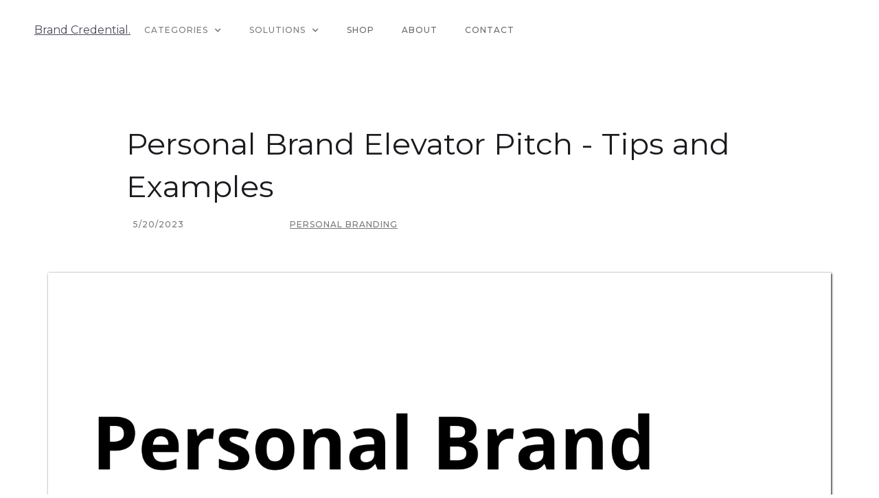

--- FILE ---
content_type: text/html; charset=utf-8
request_url: https://www.brandcredential.com/post/personal-brand-elevator-pitch-tips-and-examples
body_size: 9420
content:
<!DOCTYPE html><!-- Last Published: Fri Apr 25 2025 19:57:53 GMT+0000 (Coordinated Universal Time) --><html data-wf-domain="www.brandcredential.com" data-wf-page="603af97ce815e85b8379d58e" data-wf-site="5f2f376b6730a456928fefe3" lang="en" data-wf-collection="603af97ce815e8b8c579d5c0" data-wf-item-slug="personal-brand-elevator-pitch-tips-and-examples"><head><meta charset="utf-8"/><title>Personal Brand Elevator Pitch - Tips and Examples</title><meta content="A personal brand elevator pitch is a short description of your career and abilities. Click here to learn more through examples and find useful tips to craft it." name="description"/><meta content="Personal Brand Elevator Pitch - Tips and Examples" property="og:title"/><meta content="A personal brand elevator pitch is a short description of your career and abilities. Click here to learn more through examples and find useful tips to craft it." property="og:description"/><meta content="https://cdn.prod.website-files.com/5f2f376b7dfa164e1a2479d0/6469cff94df1a3122562ecd2_Personal%20Brand%20Elevator%20Pitch%20Blog%20Post%20Feature%20Image.png" property="og:image"/><meta content="Personal Brand Elevator Pitch - Tips and Examples" property="twitter:title"/><meta content="A personal brand elevator pitch is a short description of your career and abilities. Click here to learn more through examples and find useful tips to craft it." property="twitter:description"/><meta content="https://cdn.prod.website-files.com/5f2f376b7dfa164e1a2479d0/6469cff94df1a3122562ecd2_Personal%20Brand%20Elevator%20Pitch%20Blog%20Post%20Feature%20Image.png" property="twitter:image"/><meta property="og:type" content="website"/><meta content="summary_large_image" name="twitter:card"/><meta content="width=device-width, initial-scale=1" name="viewport"/><link href="https://cdn.prod.website-files.com/5f2f376b6730a456928fefe3/css/justins-first-project-6639ef.webflow.shared.3d4e45f5b.css" rel="stylesheet" type="text/css"/><link href="https://fonts.googleapis.com" rel="preconnect"/><link href="https://fonts.gstatic.com" rel="preconnect" crossorigin="anonymous"/><script src="https://ajax.googleapis.com/ajax/libs/webfont/1.6.26/webfont.js" type="text/javascript"></script><script type="text/javascript">WebFont.load({  google: {    families: ["Montserrat:100,100italic,200,200italic,300,300italic,400,400italic,500,500italic,600,600italic,700,700italic,800,800italic,900,900italic"]  }});</script><script type="text/javascript">!function(o,c){var n=c.documentElement,t=" w-mod-";n.className+=t+"js",("ontouchstart"in o||o.DocumentTouch&&c instanceof DocumentTouch)&&(n.className+=t+"touch")}(window,document);</script><link href="https://cdn.prod.website-files.com/5f2f376b6730a456928fefe3/6015d6c80cb00c59cad04323_BC%20Logo%20Favicon.jpg" rel="shortcut icon" type="image/x-icon"/><link href="https://cdn.prod.website-files.com/5f2f376b6730a456928fefe3/5fea6878361e25c61208b0d7_Brand%20Credential%20Webclip%20Image.png" rel="apple-touch-icon"/><script async="" src="https://www.googletagmanager.com/gtag/js?id=UA-81199404-2"></script><script type="text/javascript">window.dataLayer = window.dataLayer || [];function gtag(){dataLayer.push(arguments);}gtag('js', new Date());gtag('config', 'UA-81199404-2', {'anonymize_ip': false});</script><meta name="p:domain_verify" content="e4060ac4b71f297ccfa9c4217f192550"/>

<script async data-uid="f25d0c4b85" src="https://justin-mclaughlin.ck.page/f25d0c4b85/index.js"></script>

<script type="text/javascript" async="async" data-noptimize="1" data-cfasync="false" src="//scripts.mediavine.com/tags/brand-credential.js"></script></head><body><div data-collapse="medium" data-animation="default" data-duration="400" data-easing="ease" data-easing2="ease" role="banner" class="navigation w-nav"><div class="w-container"><div><a href="/" class="link-2">Brand Credential.</a></div></div><div class="navigation-wrap"><div class="menu"><nav role="navigation" class="navigation-items w-nav-menu"><div data-hover="false" data-delay="0" class="navigation-item w-dropdown"><div class="w-dropdown-toggle"><div class="w-icon-dropdown-toggle"></div><div>Categories</div></div><nav class="w-dropdown-list"><a href="/marketing" target="_blank" class="w-dropdown-link">Marketing</a><a href="/personal-branding" target="_blank" class="w-dropdown-link">Personal Branding</a><a href="/case-studies" target="_blank" class="w-dropdown-link">Marketing Case Studies</a><a href="https://www.brandcredential.com/category/airline-marketing-case-studies" target="_blank" class="w-dropdown-link">Airline Marketing Case Studies</a><a href="https://www.brandcredential.com/category/food-and-beverage-marketing-strategy-case-studies" target="_blank" class="w-dropdown-link">Food &amp; Beverage Marketing Case Studies</a><a href="/glossary" class="w-dropdown-link">Marketing Glossary</a></nav></div><div data-hover="false" data-delay="0" class="navigation-item w-dropdown"><div class="w-dropdown-toggle"><div class="w-icon-dropdown-toggle"></div><div>Solutions</div></div><nav class="w-dropdown-list"><a href="/finance-personal-branding" target="_blank" class="w-dropdown-link">Finance Personal Branding</a><a href="/marketing-personal-branding" target="_blank" class="w-dropdown-link">Marketing Personal Branding</a><a href="/personal-branding-for-entrepreneurs" target="_blank" class="w-dropdown-link">Entrepreneur Personal Branding</a></nav></div><a href="https://stan.store/brandcredential" target="_blank" class="navigation-item w-nav-link">shop</a><a href="/about" target="_blank" class="navigation-item w-nav-link">About</a><a href="/contact" class="navigation-item w-nav-link">Contact</a></nav><div class="menu-button w-nav-button"><img src="https://cdn.prod.website-files.com/5f2f376b6730a456928fefe3/5f2f376b7dfa1690462479d5_menu-icon.png" width="22" alt="" class="menu-icon"/></div></div></div></div><div class="section"><div class="container cc-blog-detail"><div class="blog-detail-header-wrap"><h1>Personal Brand Elevator Pitch - Tips and Examples </h1><div><div class="blog-category-sub-heading w-row"><div class="w-col w-col-3"><div class="label cc-blog-date">5/20/2023</div></div><div class="w-col w-col-9"><div class="label cc-blog-category w-dyn-list"><div role="list" class="w-dyn-items w-row"><div role="listitem" class="link-block-categories-tag w-dyn-item w-col w-col-4"><a href="/category/personal-branding" target="_blank" class="w-inline-block"><div class="label cc-blog-date">Personal Branding</div></a></div></div></div></div></div></div></div><div style="background-image:url(&quot;https://cdn.prod.website-files.com/5f2f376b7dfa164e1a2479d0/6469cff94df1a3122562ecd2_Personal%20Brand%20Elevator%20Pitch%20Blog%20Post%20Feature%20Image.png&quot;)" class="detail-header-image"></div><div class="rich-text---affiliate-disclaimer---blog-template"><em>When you buy something through one of the links on our site, we may earn an affiliate commission.</em></div><div class="rich-text w-richtext"><p>It’s a fact - summarizing your entire career in a few sentences to present your qualities is as hard as it gets. Even the most confident people can go into standby mode for a minute when thinking about introducing themselves in the best possible light.</p><p>That’s the problem. If you need so much time to grab the listener’s attention, you won’t get any. You need a well-prepared, goal-oriented personal brand elevator pitch.</p><p>What, why, and how - continue reading, and we’ll answer them all. </p><h2><strong>What Is a Personal Brand Elevator Pitch?</strong></h2><p>An elevator pitch is a widely-known short description used by companies’ representatives to describe their companies’ work, qualities, effectiveness, services, or products. In a way, it’s how deals get started.</p><p>However, a personal brand elevator pitch is a bit more complicated because you have to represent yourself and your qualities within 30 to 60 seconds without being braggy. Your description should provoke attention and open the door to a conversation.</p><p>This can be challenging as you’re on a slippery floor, balancing between exposing your values and inviting the other person to join the conversation.</p><h3><strong>How long should an elevator pitch be?</strong></h3><p>The secret is in the name - your pitch should be as long as a typical elevator ride or about 30 to 60 seconds. This is, of course, up until you have the other person’s full attention.</p><h3><strong>What should an elevator pitch include?</strong></h3><p>A standard elevator pitch includes several parts:</p><ul role="list"><li>Introduction</li><li>Short description of what you do</li><li>Your unique skill/s</li><li>Invitation</li></ul><p>Your elevator pitch may have a different structure, depending on your niche and experience. That’s the complexity of crafting the elevator pitch that will work for you - it can follow general guidance, or it can be one of a kind. The key is to be authentic!</p><h2><strong>Tips for Creating a Personal Brand Elevator Pitch</strong></h2><h3><strong>Short and focused</strong></h3><p>As we said above, the elevator pitch has to be short. The point is to summarize your qualifications, skills, and experience in a few sentences.</p><p>Logically, in order to be short, your sentences have to be focused. We’re referring to the key points you want to share, which depend on the situation you’re in and the person you’re talking to.</p><p>For example, if you have a job interview and you have to answer the popular “tell us about yourself”, you have to adjust the elevator pitch according to the job description.</p><p>However, if you’re at a social event and talking to a group of people, you need a pitch that generally describes your skills and what you do. People out of your niche don’t need so many details.</p><h3><strong>Include your experience</strong></h3><p>If you have experience in the particular position you’re applying to or offering to potential clients, you should use that in your elevator pitch.</p><p>Mention two or three clients you have worked for to highlight a successful collaboration. Or, you can say a word or two about the projects you have worked on while working at your last job.</p><h3><strong>Embrace your uniqueness</strong></h3><p>The listener will want to know what’s unique about you and what you do that sets you apart from others. This is the moment in your elevator pitch where you can shine.</p><p>Depending on the situation you’re planning to use the elevator pitch, you should include your unique values, that is, what you can bring to the table.</p><p>Remember, at this point of creating your elevator pitch, it’s very easy to become braggy. You should avoid that, as no one wants to collaborate with a person thinking the entire world is centered around them.</p><h2><strong>Personal Brand Elevator Pitch Examples</strong></h2><h3><strong>Example 1</strong></h3><p><strong>A short description of what you do:</strong> I’m John Roberts, and I work as a content writer specifically focused on digital marketing topics.</p><p><strong>Your unique skills:</strong> I’ve worked with various SEO agencies on their blogs, including ZXZ and ZAZ, which resulted in 240% of organic traffic growth and 46% conversion growth.</p><p><strong>CTA:</strong> I’ve analyzed your blog, and I think my writing style is a perfect match for your readers. Would you be interested in checking out my articles over a chat?</p><h4><strong>Is this elevator pitch example good?</strong></h4><p>For starters, you should keep in mind that this is an example of a more topic-oriented elevator pitch. You can’t use this pitch if you’re talking to a person that’s not familiar with this niche.</p><p>E.g., if you’re a writer but you go on an interview for a project manager, this pitch is useless. The interviewer understands that you’re sharing your achievements, but the qualities you’ve mentioned aren’t those that will grab their attention.</p><p>On the other hand, if you’re talking to the right person, this elevator pitch may be perfect. It has a short description of what you do, includes your abilities, and opens a conversation.</p><h3><strong>Example 2</strong></h3><p><strong>Hook:</strong> Most e-commerce companies spend a fortune on paid advertising but fail to increase their ROI.</p><p><strong>Your skills:</strong> I’m an SEO strategist with 10+ years of experience helping e-commerce companies establish authority and increase their return on investment.</p><p><strong>CTA:</strong> Your company offers excellent products, and I think my strategy will help you attract more potential customers. Are you interested in seeing how we can start?</p><h4><strong>Is this elevator pitch example good?</strong></h4><p>Here we have a different scenario from the one we discussed above. The previous example was more suitable for a job interview, while the elevator pitch in this example can be used in a networking event.</p><p>After the usual introduction, you’ll most likely find yourself in a conversation where you can use the hook we mentioned above. You can use it in the same form or ask a question.</p><p>Either way, that’s a great opening to share your skillset briefly. The difference between the examples is that in this one, you don’t use professional terms or jargon. Instead, you focus on the listener’s pain points - their return on investment.</p><p>Lastly, you invite them to action by suggesting an appointment where you can share your strategy to grow their business. The elevator pitch has everything.</p><h2>Bonus Personal Branding Insights and Tips</h2><ul role="list"><li><a href="#">How to Create a Powerful Personal Brand</a></li><li><a href="/post/what-is-personal-branding-a-comprehensive-guide-to-understanding-and-creating-your-brand" target="_blank">What Is Personal Branding? A Comprehensive Guide to Understanding and Creating Your Brand</a></li><li><a href="/post/personal-branding-for-finance-students-how-to-stand-out-in-a-competitive-market" target="_blank">Personal Branding for Finance Students</a></li><li><a href="/post/understanding-the-risks-of-personal-branding" target="_blank">Understanding the Risks of Personal Branding</a></li><li><a href="/post/10-fun-personal-branding-exercises-to-help-you-stand-out" target="_blank">10 Fun Personal Branding Exercises to Help You Stand Out</a></li><li><a href="/post/how-to-audit-your-personal-brand-online-a-step-by-step-guide" target="_blank">How to Audit Your Personal Brand - A Step-by-Step Guide</a></li><li><a href="/post/crafting-the-perfect-personal-brand-pitch" target="_blank">Crafting the Perfect Personal Brand Pitch</a></li><li><a href="/post/take-the-personal-brand-assessment-to-discover-your-unique-strengths" target="_blank">Take the Personal Brand Assessment to Discover Your Unique Strengths</a></li><li><a href="/post/crafting-your-personal-brand-story-how-to-create-a-memorable-narrative-for-your-brand" target="_blank">Crafting Your Personal Brand Story: How to Create a Memorable Narrative for Your Brand</a></li><li><a href="/post/personal-branding-for-sales-professionals" target="_blank">Personal Branding for Sales Professionals</a></li><li><a href="/post/what-components-make-up-a-personal-brand" target="_blank">What Components Make Up a Personal Brand?</a></li><li><a href="/post/why-you-struggle-with-your-personal-brand" target="_blank">Why You Struggle With Your Personal Brand</a></li><li><a href="/post/the-elements-of-a-personal-brand" target="_blank">The Elements of a Personal Brand</a></li><li><a href="/post/the-benefits-of-executive-personal-branding" target="_blank">The Benefits of Executive Personal Branding</a></li><li><a href="/post/how-real-estate-agents-can-benefit-from-personal-branding" target="_blank">How Real Estate Agents Can Benefit from Personal Branding</a></li><li><a href="/post/personal-branding-101-a-comprehensive-guide-to-building-your-brand" target="_blank">Personal Branding 101: A Comprehensive Guide to Building Your Personal Brand</a></li><li><a href="/post/personal-branding-for-career-development" target="_blank">Personal Branding for Career Development</a></li><li><a href="/post/how-to-improve-your-personal-brand-tips-for-enhancing-your-professional-image" target="_blank">How to Improve Your Personal Brand: Tips for Enhancing Your Professional Image</a></li><li><a href="/post/personal-branding-skills-what-skills-do-you-need-to-build-a-brand-and-how-do-you-learn-them" target="_blank">Personal Branding Skills: What Skills do You Need to Build a Brand, and How do You Learn Them?</a></li><li><a href="/post/why-create-a-personal-brand" target="_blank">Why Create a Personal Brand? - Benefits and Strategies for Success</a></li><li><a href="/post/who-needs-a-personal-brand" target="_blank">Who Needs a Personal Brand?</a></li><li><a href="/post/defining-your-personal-brand-how-to-create-a-unique-persona-that-stands-out-online" target="_blank">Defining Your Personal Brand: How to Create a Unique Persona That Stands Out Online</a></li><li><a href="/post/what-is-my-personal-brand-understanding-and-improving-personal-branding" target="_blank">What is My Personal Brand? - Understanding and Improving Personal Branding</a></li><li><a href="/post/crafting-your-personal-brand-identity-tips-for-creating-a-unique-and-memorable-image" target="_blank">Crafting Your Personal Brand Identity: Tips for Creating a Unique and Memorable Image</a></li><li><a href="/post/what-is-personal-branding-photography-free-guide-to-great-personal-brand-photos" target="_blank">What Is Personal Branding Photography? - Free Guide to Great Personal Brand Photos</a></li><li><a href="/post/personal-branding-for-coaches" target="_blank">Personal Branding For Coaches</a></li><li><a href="/post/personal-brand-archetypes" target="_blank">Personal Brand Archetypes</a></li><li><a href="/post/fun-personal-branding-exercises" target="_blank">Fun Personal Branding Exercises</a></li><li><a href="/post/personal-branding-for-artists" target="_blank">Personal Branding for Artists</a></li><li><a href="/post/personal-branding-for-filmmakers" target="_blank">Personal Branding for Filmmakers</a></li><li><a href="/post/personal-branding-for-photographers" target="_blank">Personal Branding for Photographers</a></li><li><a href="/post/how-to-describe-your-personal-brand-a-step-by-step-guide" target="_blank">How to Describe Your Personal Brand: A Step-by-Step Guide</a></li><li><a href="/post/how-to-build-a-personal-brand-on-linkedin-a-step-by-step-guide" target="_blank">How to Build a Personal Brand on LinkedIn: A Step-by-Step Guide</a></li><li><a href="/post/how-to-find-your-personal-brand" target="_blank">How to Find Your Personal Brand - What is it, and How is Yours Unique?</a></li><li><a href="/post/how-to-create-a-personal-brand-statement" target="_blank">How to Create a Personal Brand Statement</a></li><li><a href="/post/building-your-personal-brand-at-work" target="_blank">Building Your Personal Brand at Work</a></li><li><a href="/post/how-to-create-a-personal-brand-on-social-media-a-step-by-step-guide" target="_blank">How to Create a Personal Brand on Social Media: A Step-by-Step Guide</a></li><li><a href="/post/what-are-some-ways-you-can-improve-your-personal-brand" target="_blank">What Are Some Ways You Can Improve Your Personal Brand?</a></li><li><a href="/post/personal-branding-for-writers" target="_blank">Personal Branding for Writers</a></li><li><a href="/post/personal-brand-traits" target="_blank">Personal Brand Traits - What Are They, And How do You Find Yours?</a></li><li><a href="/post/personal-branding-for-consultants" target="_blank">Personal Branding for Consultants</a></li><li><a href="/post/personal-branding-for-actors" target="_blank">The Benefits of Personal Branding for Actors</a></li><li><a href="/post/personal-branding-for-authors" target="_blank">Personal Branding for Authors</a></li><li><a href="/post/personal-branding-for-creatives" target="_blank">Personal Branding for Creatives</a></li><li><a href="/post/personal-branding-questions-essential-questions-to-ask-when-developing-your-personal-brand" target="_blank">Personal Branding Questions: 10 Essential Questions to Ask When Developing Your Personal Brand</a></li></ul></div></div></div><div class="section"><div class="container-author"><div><div class="w-richtext"><h1>About the Author</h1><figure style="max-width:300px" class="w-richtext-align-floatleft w-richtext-figure-type-image"><div><img src="https://cdn.prod.website-files.com/5f2f376b6730a456928fefe3/6524e18e1279e83b38c8d72d_Justin%20McLaughlin%20Headshot.jpeg" loading="lazy" alt=""/></div></figure><p>‍</p><p>Hi, I&#x27;m Justin and I write Brand Credential. <br/><br/>I started Brand Credential as a resource to help share expertise from my 10-year brand building journey. <br/>‍<br/>I currently serve as the VP of Marketing for a tech company where I oversee all go-to-market functions. Throughout my career I&#x27;ve helped companies scale revenue to millions of dollars, helped executives build personal brands, and created hundreds of pieces of content since starting to write online in 2012. </p><p>‍</p><p>As always, thank you so much for reading. If you’d like more personal branding and marketing tips, here are more ways I can help in the meantime:</p><ul role="list"><li>Sign up for my <a href="https://brand-credential-newsletter.kit.com/profile" target="_blank">Brand Credential newsletter</a></li><li>Connect with me on <a href="https://www.instagram.com/brandcredential/" target="_blank">Instagram</a>, <a href="https://www.tiktok.com/@brandcredential" target="_blank">TikTok</a>, and <a href="https://www.linkedin.com/in/justindmclaughlin/" target="_blank">LinkedIn</a>.</li><li>Get my <a href="/personal-branding-course" target="_blank">Personal Brand 101 Course</a></li><li>Check out my latest <a href="https://medium.com/@justmcLaughlin" target="_blank">Medium articles</a></li><li>Read my free book, “<a href="https://www.linkedin.com/posts/justindmclaughlin_the-personal-brand-blueprint-activity-7161035301736357888-w4-X?" target="_blank">The Personal Brand Blueprint: A No-Nonsense Guide to Personal Branding in the Age of the Creator</a>”</li></ul></div></div></div></div><div class="section"><h2>More From Brand Credential:</h2><div class="container"><div class="collection-list-wrapper w-dyn-list"><div role="list" class="collection-wrap w-dyn-items"><div role="listitem" class="blog-preview-wrap w-dyn-item"><a style="background-image:url(&quot;https://cdn.prod.website-files.com/5f2f376b7dfa164e1a2479d0/5ff0e0a6823a5607476fb864_The%20Anatomy%20of%20a%20LinkedIn%20Post%20Blog%20Header.png&quot;)" href="/post/linkedin-marketing-tips-the-anatomy-of-a-linkedin-post" target="_blank" class="w-inline-block"><img loading="lazy" alt="LinkedIn Marketing Tips: The Anatomy of a LinkedIn Post" src="https://cdn.prod.website-files.com/5f2f376b7dfa164e1a2479d0/5ff0e0a6823a5607476fb864_The%20Anatomy%20of%20a%20LinkedIn%20Post%20Blog%20Header.png" sizes="100vw" srcset="https://cdn.prod.website-files.com/5f2f376b7dfa164e1a2479d0/5ff0e0a6823a5607476fb864_The%20Anatomy%20of%20a%20LinkedIn%20Post%20Blog%20Header-p-500.png 500w, https://cdn.prod.website-files.com/5f2f376b7dfa164e1a2479d0/5ff0e0a6823a5607476fb864_The%20Anatomy%20of%20a%20LinkedIn%20Post%20Blog%20Header-p-800.png 800w, https://cdn.prod.website-files.com/5f2f376b7dfa164e1a2479d0/5ff0e0a6823a5607476fb864_The%20Anatomy%20of%20a%20LinkedIn%20Post%20Blog%20Header-p-1080.png 1080w, https://cdn.prod.website-files.com/5f2f376b7dfa164e1a2479d0/5ff0e0a6823a5607476fb864_The%20Anatomy%20of%20a%20LinkedIn%20Post%20Blog%20Header.png 1600w" class="image-2"/></a><a href="/post/linkedin-marketing-tips-the-anatomy-of-a-linkedin-post" class="business-article-heading">LinkedIn Marketing Tips: The Anatomy of a LinkedIn Post</a><p class="paragraph-light">What’s in a LinkedIn post? Check out this breakdown of LinkedIn post features in order to leverage each of them in your marketing strategy.</p></div><div role="listitem" class="blog-preview-wrap w-dyn-item"><a style="background-image:url(&quot;https://cdn.prod.website-files.com/5f2f376b7dfa164e1a2479d0/652304ebaaa2313f4e6016d3_yzM9r8xu4grABVJABshuTfyhMuz0UcIlUy41zckbMI4wtF2IA-out-0.png&quot;)" href="/post/brand-narrative-personal-branding-explained" target="_blank" class="w-inline-block"><img loading="lazy" alt="Brand Narrative: Personal Branding Explained" src="https://cdn.prod.website-files.com/5f2f376b7dfa164e1a2479d0/652304ebaaa2313f4e6016d3_yzM9r8xu4grABVJABshuTfyhMuz0UcIlUy41zckbMI4wtF2IA-out-0.png" class="image-2"/></a><a href="/post/brand-narrative-personal-branding-explained" class="business-article-heading">Brand Narrative: Personal Branding Explained</a><p class="paragraph-light">Unlock the power of personal branding and create a captivating brand narrative that sets you apart from the competition.</p></div><div role="listitem" class="blog-preview-wrap w-dyn-item"><a style="background-image:url(&quot;https://cdn.prod.website-files.com/5f2f376b7dfa164e1a2479d0/653972acd085f00dbf3af23c_Best%20Books%20on%20Twitter%20Marketing%20Blog%20Post%20Feature%20Image.png&quot;)" href="/post/the-best-books-on-twitter-marketing-books-for-twitter-marketing-success" target="_blank" class="w-inline-block"><img loading="lazy" alt="The Best Books on Twitter Marketing: 5 Books for Twitter Marketing Success" src="https://cdn.prod.website-files.com/5f2f376b7dfa164e1a2479d0/653972acd085f00dbf3af23c_Best%20Books%20on%20Twitter%20Marketing%20Blog%20Post%20Feature%20Image.png" sizes="100vw" srcset="https://cdn.prod.website-files.com/5f2f376b7dfa164e1a2479d0/653972acd085f00dbf3af23c_Best%20Books%20on%20Twitter%20Marketing%20Blog%20Post%20Feature%20Image-p-500.png 500w, https://cdn.prod.website-files.com/5f2f376b7dfa164e1a2479d0/653972acd085f00dbf3af23c_Best%20Books%20on%20Twitter%20Marketing%20Blog%20Post%20Feature%20Image-p-800.png 800w, https://cdn.prod.website-files.com/5f2f376b7dfa164e1a2479d0/653972acd085f00dbf3af23c_Best%20Books%20on%20Twitter%20Marketing%20Blog%20Post%20Feature%20Image-p-1080.png 1080w, https://cdn.prod.website-files.com/5f2f376b7dfa164e1a2479d0/653972acd085f00dbf3af23c_Best%20Books%20on%20Twitter%20Marketing%20Blog%20Post%20Feature%20Image.png 1600w" class="image-2"/></a><a href="/post/the-best-books-on-twitter-marketing-books-for-twitter-marketing-success" class="business-article-heading">The Best Books on Twitter Marketing: 5 Books for Twitter Marketing Success</a><p class="paragraph-light">Explore the best books on Twitter marketing that provide actionable insights and strategies for leveraging the platform to boost your brand&#x27;s presence and engagement.</p></div><div role="listitem" class="blog-preview-wrap w-dyn-item"><a style="background-image:url(&quot;https://cdn.prod.website-files.com/5f2f376b7dfa164e1a2479d0/652f8a14811d83333f59d752_Ford%20Marketing%20Strategy%20Blog%20Post%20Feature%20Image.png&quot;)" href="/post/unveiling-ford-s-innovative-marketing-strategy" target="_blank" class="w-inline-block"><img loading="lazy" alt="Unveiling Ford&#x27;s Innovative Marketing Strategy" src="https://cdn.prod.website-files.com/5f2f376b7dfa164e1a2479d0/652f8a14811d83333f59d752_Ford%20Marketing%20Strategy%20Blog%20Post%20Feature%20Image.png" sizes="100vw" srcset="https://cdn.prod.website-files.com/5f2f376b7dfa164e1a2479d0/652f8a14811d83333f59d752_Ford%20Marketing%20Strategy%20Blog%20Post%20Feature%20Image-p-500.png 500w, https://cdn.prod.website-files.com/5f2f376b7dfa164e1a2479d0/652f8a14811d83333f59d752_Ford%20Marketing%20Strategy%20Blog%20Post%20Feature%20Image-p-800.png 800w, https://cdn.prod.website-files.com/5f2f376b7dfa164e1a2479d0/652f8a14811d83333f59d752_Ford%20Marketing%20Strategy%20Blog%20Post%20Feature%20Image-p-1080.png 1080w, https://cdn.prod.website-files.com/5f2f376b7dfa164e1a2479d0/652f8a14811d83333f59d752_Ford%20Marketing%20Strategy%20Blog%20Post%20Feature%20Image.png 1600w" class="image-2"/></a><a href="/post/unveiling-ford-s-innovative-marketing-strategy" class="business-article-heading">Unveiling Ford&#x27;s Innovative Marketing Strategy</a><p class="paragraph-light">Discover how Ford is revolutionizing the world of marketing with their groundbreaking strategies.</p></div><div role="listitem" class="blog-preview-wrap w-dyn-item"><a style="background-image:url(&quot;https://cdn.prod.website-files.com/5f2f376b7dfa164e1a2479d0/6523a313a57f020c1b90fd47_0e77RI6HZ1yBaKystmXtZ7KvbA7OPeEjzHTK10nwrbLOTVsRA-out-0.png&quot;)" href="/post/the-best-social-media-platforms-for-young-professionals" target="_blank" class="w-inline-block"><img loading="lazy" alt="The Best Social Media Platforms for Young Professionals" src="https://cdn.prod.website-files.com/5f2f376b7dfa164e1a2479d0/6523a313a57f020c1b90fd47_0e77RI6HZ1yBaKystmXtZ7KvbA7OPeEjzHTK10nwrbLOTVsRA-out-0.png" class="image-2"/></a><a href="/post/the-best-social-media-platforms-for-young-professionals" class="business-article-heading">The Best Social Media Platforms for Young Professionals</a><p class="paragraph-light">Discover the top social media platforms that young professionals can leverage to boost their careers and connect with industry leaders.</p></div><div role="listitem" class="blog-preview-wrap w-dyn-item"><a style="background-image:url(&quot;https://cdn.prod.website-files.com/5f2f376b7dfa164e1a2479d0/65a838445199ededb8fa6cc4_Bill%20Nye%27s%20Personal%20Brand%20Blog%20Post%20Feature%20Image.png&quot;)" href="/post/bill-nyes-personal-brand---analyzing-our-favorite-scientific-influencers-brand" target="_blank" class="w-inline-block"><img loading="lazy" alt="Bill Nye&#x27;s Personal Brand - Analyzing Our Favorite Scientific Influencer&#x27;s Brand" src="https://cdn.prod.website-files.com/5f2f376b7dfa164e1a2479d0/65a838445199ededb8fa6cc4_Bill%20Nye%27s%20Personal%20Brand%20Blog%20Post%20Feature%20Image.png" sizes="100vw" srcset="https://cdn.prod.website-files.com/5f2f376b7dfa164e1a2479d0/65a838445199ededb8fa6cc4_Bill%20Nye%27s%20Personal%20Brand%20Blog%20Post%20Feature%20Image-p-500.png 500w, https://cdn.prod.website-files.com/5f2f376b7dfa164e1a2479d0/65a838445199ededb8fa6cc4_Bill%20Nye%27s%20Personal%20Brand%20Blog%20Post%20Feature%20Image-p-800.png 800w, https://cdn.prod.website-files.com/5f2f376b7dfa164e1a2479d0/65a838445199ededb8fa6cc4_Bill%20Nye%27s%20Personal%20Brand%20Blog%20Post%20Feature%20Image-p-1080.png 1080w, https://cdn.prod.website-files.com/5f2f376b7dfa164e1a2479d0/65a838445199ededb8fa6cc4_Bill%20Nye%27s%20Personal%20Brand%20Blog%20Post%20Feature%20Image.png 1600w" class="image-2"/></a><a href="/post/bill-nyes-personal-brand---analyzing-our-favorite-scientific-influencers-brand" class="business-article-heading">Bill Nye&#x27;s Personal Brand - Analyzing Our Favorite Scientific Influencer&#x27;s Brand</a><p class="paragraph-light">Uncover the captivating influence of Bill Nye&#x27;s personal brand.</p></div></div><div role="navigation" aria-label="List" class="w-pagination-wrapper"></div></div></div></div><div class="section"><div class="container"><footer id="footer" class="footer"><div class="w-container"><div class="footer-flex-container"><a href="#" class="footer-logo-link w-inline-block"><img src="https://cdn.prod.website-files.com/5f2f376b6730a456928fefe3/5fed38fea081fc77407dbf97_BC%20Logo.jpg" alt="Brand Credential logo " class="footer-image"/></a><div><h2 class="footer-heading">Menu</h2><ul role="list" class="w-list-unstyled"><li><a href="/" class="footer-link">Home</a></li><li><a href="/about" class="footer-link">About</a></li><li><a href="/privacy-policy" target="_blank" class="footer-link">Privacy Policy</a></li><li><a href="/contact" class="footer-link">Contact Us</a></li></ul></div><div><h2 class="footer-heading">Connect</h2><ul role="list" class="w-list-unstyled"><li><a href="https://www.instagram.com/brandcredential/" class="footer-link">Instagram</a><a href="https://www.tiktok.com/@brandcredential" class="footer-link">TikTok</a><a href="https://www.youtube.com/channel/UCJomtfTkec2COaCbXECqyow" class="footer-link">YouTube</a></li></ul></div></div><div>Copyright © 2023 Brand Credential. All rights reserved.</div></div></footer></div></div><script src="https://d3e54v103j8qbb.cloudfront.net/js/jquery-3.5.1.min.dc5e7f18c8.js?site=5f2f376b6730a456928fefe3" type="text/javascript" integrity="sha256-9/aliU8dGd2tb6OSsuzixeV4y/faTqgFtohetphbbj0=" crossorigin="anonymous"></script><script src="https://cdn.prod.website-files.com/5f2f376b6730a456928fefe3/js/webflow.schunk.416dc7626ee80661.js" type="text/javascript"></script><script src="https://cdn.prod.website-files.com/5f2f376b6730a456928fefe3/js/webflow.eff59996.b24580635b21682f.js" type="text/javascript"></script></body></html>